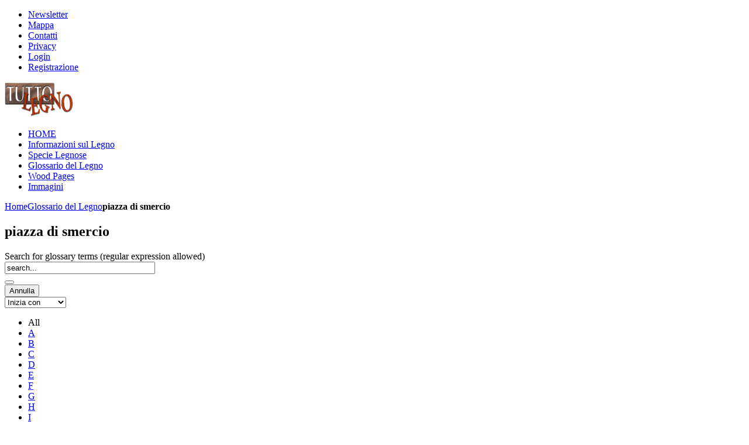

--- FILE ---
content_type: text/html; charset=utf-8
request_url: https://www.tuttolegno.eu/glossario-vocabolario-del-legno/966-piazza-di-smercio.html
body_size: 5565
content:
 <!DOCTYPE HTML>
<html lang="it-it" dir="ltr">

<head>
<meta charset="utf-8" />
<meta http-equiv="X-UA-Compatible" content="IE=edge,chrome=1">
<meta name="viewport" content="width=device-width, initial-scale=1">
<base href="https://www.tuttolegno.eu/glossario-vocabolario-del-legno/966-piazza-di-smercio.html" />
	<meta name="keywords" content="piazza di smercio, vocaboli, terminologie, vocabolario legno, definizioni legno" />
	<meta name="description" content="piazza di smercio - Locuzione adoperata nelle discipline forestali per indicare la località o mercato ove un determinato prodotto boschivo viene venduto dall'i..." />
	<meta name="generator" content="Joomla! - Open Source Content Management" />
	<title>Vocabolario del Legno - piazza di smercio</title>
	<link href="/templates/yoo_solar/favicon.ico" rel="shortcut icon" type="image/vnd.microsoft.icon" />
	<link href="/components/com_seoglossary/assets/css/style.css" rel="stylesheet" type="text/css" />
	<link href="/templates/yoo_solar/css/bootstrap.css" rel="stylesheet" type="text/css" />
	<link href="/modules/mod_zootag/tmpl/cloud/style.css?ver=20201201" rel="stylesheet" type="text/css" />
	<link href="/media/widgetkit/wk-styles-2b084c84.css" rel="stylesheet" type="text/css" id="wk-styles-css" />
	<style type="text/css">


	</style>
	<script type="application/json" class="joomla-script-options new">{"csrf.token":"34ba82e7720fe98059320bd3b78e750f","system.paths":{"root":"","base":""},"joomla.jtext":{"JLIB_FORM_FIELD_INVALID":"Campo non valido:&#160"}}</script>
	<script src="/media/system/js/mootools-core.js?4ea0d39e7a566b42ba4c7618bfacc24e" type="text/javascript"></script>
	<script src="/media/system/js/core.js?4ea0d39e7a566b42ba4c7618bfacc24e" type="text/javascript"></script>
	<script src="/media/system/js/mootools-more.js?4ea0d39e7a566b42ba4c7618bfacc24e" type="text/javascript"></script>
	<script src="/media/jui/js/jquery.min.js?4ea0d39e7a566b42ba4c7618bfacc24e" type="text/javascript"></script>
	<script src="/media/jui/js/jquery-noconflict.js?4ea0d39e7a566b42ba4c7618bfacc24e" type="text/javascript"></script>
	<script src="/media/jui/js/jquery-migrate.min.js?4ea0d39e7a566b42ba4c7618bfacc24e" type="text/javascript"></script>
	<script src="/media/system/js/punycode.js?4ea0d39e7a566b42ba4c7618bfacc24e" type="text/javascript"></script>
	<script src="/media/system/js/validate.js?4ea0d39e7a566b42ba4c7618bfacc24e" type="text/javascript"></script>
	<script src="/media/widgetkit/uikit2-1c95adc2.js" type="text/javascript"></script>
	<script src="/media/widgetkit/wk-scripts-45b76494.js" type="text/javascript"></script>
	<script type="text/javascript">
jQuery(function($) {
			 $('.hasTip').each(function() {
				var title = $(this).attr('title');
				if (title) {
					var parts = title.split('::', 2);
					var mtelement = document.id(this);
					mtelement.store('tip:title', parts[0]);
					mtelement.store('tip:text', parts[1]);
				}
			});
			var JTooltips = new Tips($('.hasTip').get(), {"maxTitleChars": 50,"fixed": false});
		});
	</script>

<link rel="apple-touch-icon-precomposed" href="/templates/yoo_solar/apple_touch_icon.png" />
<link rel="stylesheet" href="/templates/yoo_solar/css/base.css" />
<link rel="stylesheet" href="/templates/yoo_solar/css/layout.css" />
<link rel="stylesheet" href="/templates/yoo_solar/css/menus.css" />
<style>.wrapper { max-width: 1080px; }
#sidebar-b { width: 32%; }
#maininner { width: 68%; }
#menu .dropdown { width: 300px; }
#menu .columns2 { width: 600px; }
#menu .columns3 { width: 900px; }
#menu .columns4 { width: 1200px; }</style>
<link rel="stylesheet" href="/templates/yoo_solar/css/modules.css" />
<link rel="stylesheet" href="/templates/yoo_solar/css/tools.css" />
<link rel="stylesheet" href="/templates/yoo_solar/css/system.css" />
<link rel="stylesheet" href="/templates/yoo_solar/css/extensions.css" />
<link rel="stylesheet" href="/templates/yoo_solar/css/custom.css" />
<link rel="stylesheet" href="/templates/yoo_solar/css/animation.css" />
<link rel="stylesheet" href="/templates/yoo_solar/css/color/raspberryred.css" />
<link rel="stylesheet" href="/templates/yoo_solar/css/font1/trebuchet.css" />
<link rel="stylesheet" href="/templates/yoo_solar/css/font2/opensans.css" />
<link rel="stylesheet" href="/templates/yoo_solar/css/font3/yanonekaffeesatz.css" />
<link rel="stylesheet" href="/templates/yoo_solar/styles/wood/css/style.css" />
<link rel="stylesheet" href="/templates/yoo_solar/css/responsive.css" />
<link rel="stylesheet" href="/templates/yoo_solar/css/print.css" />
<link rel="stylesheet" href="/templates/yoo_solar/fonts/opensans.css" />
<link rel="stylesheet" href="/templates/yoo_solar/fonts/yanonekaffeesatz.css" />
<script src="/templates/yoo_solar/warp/js/warp.js"></script>
<script src="/templates/yoo_solar/warp/js/responsive.js"></script>
<script src="/templates/yoo_solar/warp/js/accordionmenu.js"></script>
<script src="/templates/yoo_solar/warp/js/dropdownmenu.js"></script>
<script src="/templates/yoo_solar/js/template.js"></script>
</head>

<body id="page" class="page sidebar-b-right sidebars-1  noblog  fixed-toolbar " data-config='{"twitter":0,"plusone":0,"facebook":0}'>

	
	<div id="block-header">

				<div id="block-toolbar">
			<div class="wrapper ">

				<div id="toolbar" class="clearfix">	
											
										<div class="float-right"><div class="module   deepest">

			<ul class="menu menu-line">
<li class="level1 item323"><a href="/newsletter.html" class="level1"><span>Newsletter</span></a></li><li class="level1 item262"><a href="/sitemap.html" class="level1"><span>Mappa</span></a></li><li class="level1 item226"><a href="/contatti.html" class="level1"><span>Contatti</span></a></li><li class="level1 item227"><a href="/privacy.html" class="level1"><span>Privacy</span></a></li><li class="level1 item222"><a href="/login.html" class="level1"><span>Login</span></a></li><li class="level1 item223"><a href="/registrazione.html" class="level1"><span>Registrazione</span></a></li></ul>		
</div></div>
									</div>
				
			</div>
		</div>
		
				<div id="block-headerbar">
			<div class="wrapper ">

				<header id="header" class="clearfix">

						
					<a id="logo" href="https://www.tuttolegno.eu">
<img class="size-auto" src="/images/yootheme/logo.png" width="120" height="60" alt="logo" /></a>
					
										<div id="menubar">
						
												<nav id="menu"><ul class="menu menu-dropdown">
<li class="level1 item179"><a href="/" class="level1"><span>HOME</span></a></li><li class="level1 item236"><a href="/informazioni.html" class="level1"><span>Informazioni sul Legno</span></a></li><li class="level1 item229"><a href="/specie-legnose.html" class="level1"><span>Specie Legnose</span></a></li><li class="level1 item107 active current"><a href="/glossario-vocabolario-del-legno.html" title="Vocabolario del Legno" class="level1 active current"><span>Glossario del Legno</span></a></li><li class="level1 item228"><a href="/wood-pages.html" class="level1"><span>Wood Pages</span></a></li><li class="level1 item243"><a href="/immagini-legni.html" title="Archivio Immagini Specie Legnose " class="level1"><span>Immagini</span></a></li></ul></nav>
						
												
					</div>
						

				</header>

			</div>
		</div>
		
	</div>

	
		<div id="block-main">
		<div class="wrapper ">
			
						<section id="breadcrumbs"><div class="breadcrumbs"><a href="/">Home</a><a href="/glossario-vocabolario-del-legno.html">Glossario del Legno</a><strong>piazza di smercio</strong></div></section>
			
						
						<div id="main" class="grid-block">

				<div id="maininner" class="grid-box">

					
										<section id="content" class="grid-block"><div id="system-message-container">
	</div>

<div id="com_glossary" class="theme-">

            <h1 class="seogl-term-title">piazza di smercio</h1>
    






	
	 <div id="glossarysearch" ><form id="searchForm" name="searchForm" method="post" action="/glossario-vocabolario-del-legno.html"><div id="glossarysearchheading">Search for glossary terms (regular expression allowed)</div><div class="input-append"><div class="srch-btn-inpt">
          <div class="srch-inpt"><input type="text" title="search" id="filter_search" name="filter_search"  value="search..." size="30" onblur="if(this.value==&quot;&quot;) this.value=&quot;search...&quot;" onfocus="if(this.value==&quot;search...&quot;) this.value=&quot;&quot;" class=""/><input type="hidden" name="catid" value="1"/>
     </div><div class="srch-btn"><button type="submit" class="button btn btn-primary" value="Search"></button></div></div><input onclick="document.getElementById(&quot;filter_search&quot;).value=&quot;&quot;;this.form.submit();" type="submit" class="button  btn" value="Annulla" /></div><div class="custom-select bigselect pull-right"><select name="glossarysearchmethod" class="seoselect"><option  value="1"   selected />Inizia con<option  value="2"  />Contiene<option  value="3"  />termine esatto<option  value="4"  />Simile a</select></div><div> </div> </form></div>	
	
	<div class="glossaryalphabet seopagination"><ul class="seopagination-list"><li class="active"><span class="glossletselect ">All</span></li><li> <a href="/glossario-vocabolario-del-legno/A.html">A</a></li><li> <a href="/glossario-vocabolario-del-legno/B.html">B</a></li><li> <a href="/glossario-vocabolario-del-legno/C.html">C</a></li><li> <a href="/glossario-vocabolario-del-legno/D.html">D</a></li><li> <a href="/glossario-vocabolario-del-legno/E.html">E</a></li><li> <a href="/glossario-vocabolario-del-legno/F.html">F</a></li><li> <a href="/glossario-vocabolario-del-legno/G.html">G</a></li><li> <a href="/glossario-vocabolario-del-legno/H.html">H</a></li><li> <a href="/glossario-vocabolario-del-legno/I.html">I</a></li><li> <a href="/glossario-vocabolario-del-legno/J.html">J</a></li><li> <a href="/glossario-vocabolario-del-legno/K.html">K</a></li><li> <a href="/glossario-vocabolario-del-legno/L.html">L</a></li><li> <a href="/glossario-vocabolario-del-legno/M.html">M</a></li><li> <a href="/glossario-vocabolario-del-legno/N.html">N</a></li><li> <a href="/glossario-vocabolario-del-legno/O.html">O</a></li><li> <a href="/glossario-vocabolario-del-legno/P.html">P</a></li><li> <a href="/glossario-vocabolario-del-legno/Q.html">Q</a></li><li> <a href="/glossario-vocabolario-del-legno/R.html">R</a></li><li> <a href="/glossario-vocabolario-del-legno/S.html">S</a></li><li> <a href="/glossario-vocabolario-del-legno/T.html">T</a></li><li> <a href="/glossario-vocabolario-del-legno/U.html">U</a></li><li> <a href="/glossario-vocabolario-del-legno/V.html">V</a></li><li> <a href="/glossario-vocabolario-del-legno/W.html">W</a></li><li> <a href="/glossario-vocabolario-del-legno/X.html">X</a></li><li> <a href="/glossario-vocabolario-del-legno/Y.html">Y</a></li><li> <a href="/glossario-vocabolario-del-legno/Z.html">Z</a></li></ul></div>		<table class="glossaryclear table  " id="glossarylist">
		<thead>
			<tr class="header-seoglossary">
				<th class="glossary25">Termine</th>
				<th class="glossary72">Definizione</th>
			</tr>
		</thead>
		<tbody>
			<tr class="row1">
				<td><a href="javascript:void(0)"> piazza di smercio</a></td>
				<td>					<div>
						Locuzione adoperata nelle discipline forestali per indicare la località o mercato ove un determinato prodotto boschivo viene venduto dall'imprenditore del tagllo al consumatore diretto (per es. mercato di una città per la legna da ardere ed il carbone vegetale) oppure all'industriale che ne effettuerà l'ulteriore lavorazione (per es. segheria per il tondame da sega, stabilimento oppure anche stazione ferroviaria per il tondello da cellulosa e da carta).
					</div>
														<div class="hits">
					<em>Visite</em> -  528				</div>									<div class="tags">
					
				</div>
				
				</td>
			</tr>
		</tbody>
	</table>
    
    </div></section>
					
					
				</div>
				
								
								<aside id="sidebar-b" class="grid-box"><div class="grid-box width100 grid-v"><div class="module mod-box mod-box-cerca deepest">

			
<form id="searchbox-40" class="searchbox" action="/glossario-vocabolario-del-legno.html" method="post" role="search">
	<input type="text" value="" name="searchword" placeholder="cerca..." />
	<button type="reset" value="Reset"></button>
	<input type="hidden" name="task"   value="search" />
	<input type="hidden" name="option" value="com_search" />
	<input type="hidden" name="Itemid" value="107" />	
</form>

<script src="/templates/yoo_solar/warp/js/search.js"></script>
<script>
jQuery(function($) {
	$('#searchbox-40 input[name=searchword]').search({'url': '/component/search/?tmpl=raw&amp;type=json&amp;ordering=&amp;searchphrase=all', 'param': 'searchword', 'msgResultsHeader': 'Risultati della ricerca', 'msgMoreResults': 'Altri risultati', 'msgNoResults': 'Nessun risultato trovato'}).placeholder();
});
</script>		
</div></div></aside>
				
			</div>
			
		</div>
	</div>
	
		<div id="block-bottom">
		<div class="wrapper ">

						
						<section id="bottom-b" class="grid-block"><div class="grid-box width50 grid-h"><div class="module mod-plain  deepest">

			
<div class="custom">
   <img class="size-auto" src="/images/yootheme/logo.png" width="100px" padding="0 10px 0 0" alt="logo tuttolegno" />
  <p> MILANO <span style="color: #fff;"></span>| Via Frugoni 1 | +39 02 36631784</P>
   <h3>COLLEGATI A NOI !</h3>
   <div>
     <ul class="social-icons remove-margin">
       <li class="twitter"><a href="https://twitter.com/ilmogano"></a></li>
       <li class="google-plus"><a href="https://plus.google.com/u/0/communities/109247842085023348969"></a></li>
       <li class="facebook"><a href="https://www.facebook.com/tuttolegno.eu"></a></li>
 <li class="pinterest"><a href="https://www.pinterest.com/tuttolegno.eu"></a></li>
     
     </ul>
  </div>
</div>		
</div></div><div class="grid-box width50 grid-h"><div class="module mod-plain  deepest">

			

<ul class="zoo-tagcloud">
		<li class="weight1">
		<a href="/component/zoo/tag/legno/African%20thuja.html?Itemid=107">African thuja</a>
	</li>
		<li class="weight1">
		<a href="/component/zoo/tag/legno/Californian%20Redwood.html?Itemid=107">Californian Redwood</a>
	</li>
		<li class="weight1">
		<a href="/component/zoo/tag/legno/Campnosperma.html?Itemid=107">Campnosperma</a>
	</li>
		<li class="weight1">
		<a href="/component/zoo/tag/legno/Campnosperma%20auricolata.html?Itemid=107">Campnosperma auricolata</a>
	</li>
		<li class="weight1">
		<a href="/component/zoo/tag/legno/Cesalpinaceae.html?Itemid=107">Cesalpinaceae</a>
	</li>
		<li class="weight1">
		<a href="/component/zoo/tag/legno/Chloroleucon%20vinhatico.html?Itemid=107">Chloroleucon vinhatico</a>
	</li>
		<li class="weight1">
		<a href="/component/zoo/tag/legno/Common%20lime.html?Itemid=107">Common lime</a>
	</li>
		<li class="weight1">
		<a href="/component/zoo/tag/legno/Cupressaceae.html?Itemid=107">Cupressaceae</a>
	</li>
		<li class="weight1">
		<a href="/component/zoo/tag/legno/Eibe.html?Itemid=107">Eibe</a>
	</li>
		<li class="weight1">
		<a href="/component/zoo/tag/legno/Eucryphiaceae.html?Itemid=107">Eucryphiaceae</a>
	</li>
		<li class="weight1">
		<a href="/component/zoo/tag/legno/Eyo.html?Itemid=107">Eyo</a>
	</li>
		<li class="weight1">
		<a href="/component/zoo/tag/legno/Gedu%20nohor.html?Itemid=107">Gedu nohor</a>
	</li>
		<li class="weight1">
		<a href="/component/zoo/tag/legno/Gnulgu.html?Itemid=107">Gnulgu</a>
	</li>
		<li class="weight1">
		<a href="/component/zoo/tag/legno/Iatandza.html?Itemid=107">Iatandza</a>
	</li>
		<li class="weight1">
		<a href="/component/zoo/tag/legno/If.html?Itemid=107">If</a>
	</li>
		<li class="weight10">
		<a href="/component/zoo/tag/legno/Legno.html?Itemid=107">Legno</a>
	</li>
		<li class="weight2">
		<a href="/component/zoo/tag/legno/Leguminosae%20Caesalpiniaceae.html?Itemid=107">Leguminosae Caesalpiniaceae</a>
	</li>
		<li class="weight1">
		<a href="/component/zoo/tag/legno/Leguminosae%20Mimosaceae.html?Itemid=107">Leguminosae Mimosaceae</a>
	</li>
		<li class="weight1">
		<a href="/component/zoo/tag/legno/Liriodendron%20tulipifera.html?Itemid=107">Liriodendron tulipifera</a>
	</li>
		<li class="weight1">
		<a href="/component/zoo/tag/legno/Lolagobola.html?Itemid=107">Lolagobola</a>
	</li>
		<li class="weight1">
		<a href="/component/zoo/tag/legno/Lorito.html?Itemid=107">Lorito</a>
	</li>
		<li class="weight1">
		<a href="/component/zoo/tag/legno/Lotofa.html?Itemid=107">Lotofa</a>
	</li>
		<li class="weight1">
		<a href="/component/zoo/tag/legno/Magnoliaceae.html?Itemid=107">Magnoliaceae</a>
	</li>
		<li class="weight1">
		<a href="/component/zoo/tag/legno/Panga-panga.html?Itemid=107">Panga-panga</a>
	</li>
		<li class="weight1">
		<a href="/component/zoo/?task=tag&amp;tag=Pin%20rouge%20d#039;Amerique&amp;amp;app_id=1&amp;amp;Itemid=107">Pin rouge d&#039;Amerique</a>
	</li>
		<li class="weight1">
		<a href="/component/zoo/tag/legno/Plathymenia%20reticulata.html?Itemid=107">Plathymenia reticulata</a>
	</li>
		<li class="weight1">
		<a href="/component/zoo/tag/legno/Pterigopodium%20oxiphillum.html?Itemid=107">Pterigopodium oxiphillum</a>
	</li>
		<li class="weight2">
		<a href="/component/zoo/tag/legno/Radica.html?Itemid=107">Radica</a>
	</li>
		<li class="weight10">
		<a href="/component/zoo/tag/legno/Specie%20legnosa.html?Itemid=107">Specie legnosa</a>
	</li>
		<li class="weight1">
		<a href="/component/zoo/tag/legno/Tali.html?Itemid=107">Tali</a>
	</li>
		<li class="weight1">
		<a href="/component/zoo/tag/legno/Tasso.html?Itemid=107">Tasso</a>
	</li>
		<li class="weight1">
		<a href="/component/zoo/tag/legno/Taxaceae.html?Itemid=107">Taxaceae</a>
	</li>
		<li class="weight1">
		<a href="/component/zoo/tag/legno/Taxodiaceae.html?Itemid=107">Taxodiaceae</a>
	</li>
		<li class="weight1">
		<a href="/component/zoo/tag/legno/Taxus%20baccata.html?Itemid=107">Taxus baccata</a>
	</li>
		<li class="weight1">
		<a href="/component/zoo/tag/legno/Thuja%20menziesii.html?Itemid=107">Thuja menziesii</a>
	</li>
		<li class="weight1">
		<a href="/component/zoo/tag/legno/Thuja%20plicata.html?Itemid=107">Thuja plicata</a>
	</li>
		<li class="weight1">
		<a href="/component/zoo/tag/legno/Tiama.html?Itemid=107">Tiama</a>
	</li>
		<li class="weight1">
		<a href="/component/zoo/tag/legno/Tiglio.html?Itemid=107">Tiglio</a>
	</li>
		<li class="weight1">
		<a href="/component/zoo/tag/legno/Tilia%20europaea.html?Itemid=107">Tilia europaea</a>
	</li>
		<li class="weight1">
		<a href="/component/zoo/tag/legno/Tilia%20platyphylla.html?Itemid=107">Tilia platyphylla</a>
	</li>
		<li class="weight1">
		<a href="/component/zoo/tag/legno/Tuia.html?Itemid=107">Tuia</a>
	</li>
		<li class="weight1">
		<a href="/component/zoo/tag/legno/Ulmo.html?Itemid=107">Ulmo</a>
	</li>
		<li class="weight1">
		<a href="/component/zoo/tag/legno/Vacapua.html?Itemid=107">Vacapua</a>
	</li>
		<li class="weight1">
		<a href="/component/zoo/tag/legno/Vavona.html?Itemid=107">Vavona</a>
	</li>
		<li class="weight1">
		<a href="/component/zoo/tag/legno/Verbenaceae.html?Itemid=107">Verbenaceae</a>
	</li>
		<li class="weight1">
		<a href="/component/zoo/tag/legno/Vinhatico.html?Itemid=107">Vinhatico</a>
	</li>
		<li class="weight1">
		<a href="/component/zoo/tag/legno/Yew.html?Itemid=107">Yew</a>
	</li>
		<li class="weight1">
		<a href="/component/zoo/tag/legno/Zebrano.html?Itemid=107">Zebrano</a>
	</li>
		<li class="weight1">
		<a href="/component/zoo/tag/legno/Zingana.html?Itemid=107">Zingana</a>
	</li>
		<li class="weight1">
		<a href="/component/zoo/tag/legno/Zwischenlinde.html?Itemid=107">Zwischenlinde</a>
	</li>
	</ul>

		
</div></div></section>
			
		</div>
	</div>
	
		<div id="block-footer">
		<div class="wrapper ">

			<footer id="footer">

								<a id="totop-scroller" href="#page"></a>
				
				<div class="module   deepest">

			
<!-- Facebook Pixel Code -->
<script>
!function(f,b,e,v,n,t,s)
{if(f.fbq)return;n=f.fbq=function(){n.callMethod?
n.callMethod.apply(n,arguments):n.queue.push(arguments)};
if(!f._fbq)f._fbq=n;n.push=n;n.loaded=!0;n.version='2.0';
n.queue=[];t=b.createElement(e);t.async=!0;
t.src=v;s=b.getElementsByTagName(e)[0];
s.parentNode.insertBefore(t,s)}(window, document,'script',
'https://connect.facebook.net/en_US/fbevents.js');
fbq('init', '948496578956686');
fbq('track', 'PageView');
</script>
<noscript><img height="1" width="1" style="display:none"
src="https://www.facebook.com/tr?id=948496578956686&ev=PageView&noscript=1"
/></noscript>
<!-- End Facebook Pixel Code -->		
</div>
<div class="module   deepest">

			
&copy; 1995-2014 TUTTOLEGNO - Tutti i diritti riservati - eMail <span id="cloakec6f34d162af58c7faa3ba54ef46382e">Questo indirizzo email è protetto dagli spambots. È necessario abilitare JavaScript per vederlo.</span><script type='text/javascript'>
				document.getElementById('cloakec6f34d162af58c7faa3ba54ef46382e').innerHTML = '';
				var prefix = '&#109;a' + 'i&#108;' + '&#116;o';
				var path = 'hr' + 'ef' + '=';
				var addyec6f34d162af58c7faa3ba54ef46382e = '&#105;nf&#111;' + '&#64;';
				addyec6f34d162af58c7faa3ba54ef46382e = addyec6f34d162af58c7faa3ba54ef46382e + 't&#117;tt&#111;l&#101;gn&#111;' + '&#46;' + '&#101;&#117;';
				var addy_textec6f34d162af58c7faa3ba54ef46382e = '&#105;nf&#111;' + '&#64;' + 't&#117;tt&#111;l&#101;gn&#111;' + '&#46;' + '&#101;&#117;';document.getElementById('cloakec6f34d162af58c7faa3ba54ef46382e').innerHTML += '<a ' + path + '\'' + prefix + ':' + addyec6f34d162af58c7faa3ba54ef46382e + '\'>'+addy_textec6f34d162af58c7faa3ba54ef46382e+'<\/a>';
		</script> - P. IVA 06421040962.		
</div>
			</footer>
			
		</div>
	</div>
	
	<script type="text/javascript">
var gaJsHost = (("https:" == document.location.protocol) ? "https://ssl." : "http://www.");
document.write(unescape("%3Cscript src='" + gaJsHost + "google-analytics.com/ga.js' type='text/javascript'%3E%3C/script%3E"));
</script>
<script type="text/javascript">
try {
var pageTracker = _gat._getTracker("UA-12101083-1");
pageTracker._trackPageview();
} catch(err) {}</script>	
</body>
</html>